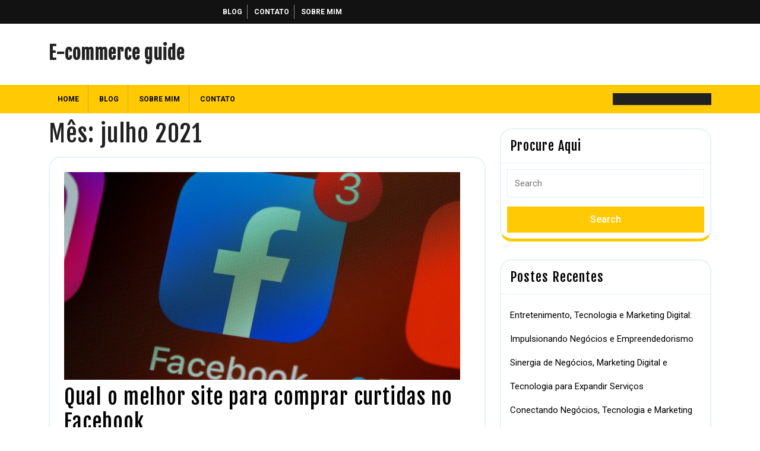

--- FILE ---
content_type: text/html; charset=UTF-8
request_url: https://e-commerceguide.com.br/2021/07/
body_size: 11832
content:
<!DOCTYPE html>
<html lang="pt-BR">
<head>
  <meta charset="UTF-8">
  <meta name="viewport" content="width=device-width">
  <meta name='robots' content='noindex, follow' />
	<style>img:is([sizes="auto" i], [sizes^="auto," i]) { contain-intrinsic-size: 3000px 1500px }</style>
	
	<!-- This site is optimized with the Yoast SEO plugin v26.3 - https://yoast.com/wordpress/plugins/seo/ -->
	<title>julho 2021 - E-commerce guide</title>
	<meta property="og:locale" content="pt_BR" />
	<meta property="og:type" content="website" />
	<meta property="og:title" content="julho 2021 - E-commerce guide" />
	<meta property="og:url" content="https://e-commerceguide.com.br/2021/07/" />
	<meta property="og:site_name" content="E-commerce guide" />
	<meta name="twitter:card" content="summary_large_image" />
	<script type="application/ld+json" class="yoast-schema-graph">{"@context":"https://schema.org","@graph":[{"@type":"CollectionPage","@id":"https://e-commerceguide.com.br/2021/07/","url":"https://e-commerceguide.com.br/2021/07/","name":"julho 2021 - E-commerce guide","isPartOf":{"@id":"https://e-commerceguide.com.br/#website"},"primaryImageOfPage":{"@id":"https://e-commerceguide.com.br/2021/07/#primaryimage"},"image":{"@id":"https://e-commerceguide.com.br/2021/07/#primaryimage"},"thumbnailUrl":"https://e-commerceguide.com.br/wp-content/uploads/2021/07/photo-1596526131158-52be64dcc208.jpg","breadcrumb":{"@id":"https://e-commerceguide.com.br/2021/07/#breadcrumb"},"inLanguage":"pt-BR"},{"@type":"ImageObject","inLanguage":"pt-BR","@id":"https://e-commerceguide.com.br/2021/07/#primaryimage","url":"https://e-commerceguide.com.br/wp-content/uploads/2021/07/photo-1596526131158-52be64dcc208.jpg","contentUrl":"https://e-commerceguide.com.br/wp-content/uploads/2021/07/photo-1596526131158-52be64dcc208.jpg","width":667,"height":500},{"@type":"BreadcrumbList","@id":"https://e-commerceguide.com.br/2021/07/#breadcrumb","itemListElement":[{"@type":"ListItem","position":1,"name":"Home","item":"https://e-commerceguide.com.br/"},{"@type":"ListItem","position":2,"name":"Archives for julho 2021"}]},{"@type":"WebSite","@id":"https://e-commerceguide.com.br/#website","url":"https://e-commerceguide.com.br/","name":"E-commerce guide","description":"O que você precisa nos temos!","potentialAction":[{"@type":"SearchAction","target":{"@type":"EntryPoint","urlTemplate":"https://e-commerceguide.com.br/?s={search_term_string}"},"query-input":{"@type":"PropertyValueSpecification","valueRequired":true,"valueName":"search_term_string"}}],"inLanguage":"pt-BR"}]}</script>
	<!-- / Yoast SEO plugin. -->


<link rel='dns-prefetch' href='//fonts.googleapis.com' />
<link rel="alternate" type="application/rss+xml" title="Feed para E-commerce guide &raquo;" href="https://e-commerceguide.com.br/feed/" />
<link rel="alternate" type="application/rss+xml" title="Feed de comentários para E-commerce guide &raquo;" href="https://e-commerceguide.com.br/comments/feed/" />
<script type="text/javascript">
/* <![CDATA[ */
window._wpemojiSettings = {"baseUrl":"https:\/\/s.w.org\/images\/core\/emoji\/16.0.1\/72x72\/","ext":".png","svgUrl":"https:\/\/s.w.org\/images\/core\/emoji\/16.0.1\/svg\/","svgExt":".svg","source":{"concatemoji":"https:\/\/e-commerceguide.com.br\/wp-includes\/js\/wp-emoji-release.min.js?ver=6.8.3"}};
/*! This file is auto-generated */
!function(s,n){var o,i,e;function c(e){try{var t={supportTests:e,timestamp:(new Date).valueOf()};sessionStorage.setItem(o,JSON.stringify(t))}catch(e){}}function p(e,t,n){e.clearRect(0,0,e.canvas.width,e.canvas.height),e.fillText(t,0,0);var t=new Uint32Array(e.getImageData(0,0,e.canvas.width,e.canvas.height).data),a=(e.clearRect(0,0,e.canvas.width,e.canvas.height),e.fillText(n,0,0),new Uint32Array(e.getImageData(0,0,e.canvas.width,e.canvas.height).data));return t.every(function(e,t){return e===a[t]})}function u(e,t){e.clearRect(0,0,e.canvas.width,e.canvas.height),e.fillText(t,0,0);for(var n=e.getImageData(16,16,1,1),a=0;a<n.data.length;a++)if(0!==n.data[a])return!1;return!0}function f(e,t,n,a){switch(t){case"flag":return n(e,"\ud83c\udff3\ufe0f\u200d\u26a7\ufe0f","\ud83c\udff3\ufe0f\u200b\u26a7\ufe0f")?!1:!n(e,"\ud83c\udde8\ud83c\uddf6","\ud83c\udde8\u200b\ud83c\uddf6")&&!n(e,"\ud83c\udff4\udb40\udc67\udb40\udc62\udb40\udc65\udb40\udc6e\udb40\udc67\udb40\udc7f","\ud83c\udff4\u200b\udb40\udc67\u200b\udb40\udc62\u200b\udb40\udc65\u200b\udb40\udc6e\u200b\udb40\udc67\u200b\udb40\udc7f");case"emoji":return!a(e,"\ud83e\udedf")}return!1}function g(e,t,n,a){var r="undefined"!=typeof WorkerGlobalScope&&self instanceof WorkerGlobalScope?new OffscreenCanvas(300,150):s.createElement("canvas"),o=r.getContext("2d",{willReadFrequently:!0}),i=(o.textBaseline="top",o.font="600 32px Arial",{});return e.forEach(function(e){i[e]=t(o,e,n,a)}),i}function t(e){var t=s.createElement("script");t.src=e,t.defer=!0,s.head.appendChild(t)}"undefined"!=typeof Promise&&(o="wpEmojiSettingsSupports",i=["flag","emoji"],n.supports={everything:!0,everythingExceptFlag:!0},e=new Promise(function(e){s.addEventListener("DOMContentLoaded",e,{once:!0})}),new Promise(function(t){var n=function(){try{var e=JSON.parse(sessionStorage.getItem(o));if("object"==typeof e&&"number"==typeof e.timestamp&&(new Date).valueOf()<e.timestamp+604800&&"object"==typeof e.supportTests)return e.supportTests}catch(e){}return null}();if(!n){if("undefined"!=typeof Worker&&"undefined"!=typeof OffscreenCanvas&&"undefined"!=typeof URL&&URL.createObjectURL&&"undefined"!=typeof Blob)try{var e="postMessage("+g.toString()+"("+[JSON.stringify(i),f.toString(),p.toString(),u.toString()].join(",")+"));",a=new Blob([e],{type:"text/javascript"}),r=new Worker(URL.createObjectURL(a),{name:"wpTestEmojiSupports"});return void(r.onmessage=function(e){c(n=e.data),r.terminate(),t(n)})}catch(e){}c(n=g(i,f,p,u))}t(n)}).then(function(e){for(var t in e)n.supports[t]=e[t],n.supports.everything=n.supports.everything&&n.supports[t],"flag"!==t&&(n.supports.everythingExceptFlag=n.supports.everythingExceptFlag&&n.supports[t]);n.supports.everythingExceptFlag=n.supports.everythingExceptFlag&&!n.supports.flag,n.DOMReady=!1,n.readyCallback=function(){n.DOMReady=!0}}).then(function(){return e}).then(function(){var e;n.supports.everything||(n.readyCallback(),(e=n.source||{}).concatemoji?t(e.concatemoji):e.wpemoji&&e.twemoji&&(t(e.twemoji),t(e.wpemoji)))}))}((window,document),window._wpemojiSettings);
/* ]]> */
</script>
<style id='wp-emoji-styles-inline-css' type='text/css'>

	img.wp-smiley, img.emoji {
		display: inline !important;
		border: none !important;
		box-shadow: none !important;
		height: 1em !important;
		width: 1em !important;
		margin: 0 0.07em !important;
		vertical-align: -0.1em !important;
		background: none !important;
		padding: 0 !important;
	}
</style>
<link rel='stylesheet' id='wp-block-library-css' href='https://e-commerceguide.com.br/wp-includes/css/dist/block-library/style.min.css?ver=6.8.3' type='text/css' media='all' />
<style id='wp-block-library-theme-inline-css' type='text/css'>
.wp-block-audio :where(figcaption){color:#555;font-size:13px;text-align:center}.is-dark-theme .wp-block-audio :where(figcaption){color:#ffffffa6}.wp-block-audio{margin:0 0 1em}.wp-block-code{border:1px solid #ccc;border-radius:4px;font-family:Menlo,Consolas,monaco,monospace;padding:.8em 1em}.wp-block-embed :where(figcaption){color:#555;font-size:13px;text-align:center}.is-dark-theme .wp-block-embed :where(figcaption){color:#ffffffa6}.wp-block-embed{margin:0 0 1em}.blocks-gallery-caption{color:#555;font-size:13px;text-align:center}.is-dark-theme .blocks-gallery-caption{color:#ffffffa6}:root :where(.wp-block-image figcaption){color:#555;font-size:13px;text-align:center}.is-dark-theme :root :where(.wp-block-image figcaption){color:#ffffffa6}.wp-block-image{margin:0 0 1em}.wp-block-pullquote{border-bottom:4px solid;border-top:4px solid;color:currentColor;margin-bottom:1.75em}.wp-block-pullquote cite,.wp-block-pullquote footer,.wp-block-pullquote__citation{color:currentColor;font-size:.8125em;font-style:normal;text-transform:uppercase}.wp-block-quote{border-left:.25em solid;margin:0 0 1.75em;padding-left:1em}.wp-block-quote cite,.wp-block-quote footer{color:currentColor;font-size:.8125em;font-style:normal;position:relative}.wp-block-quote:where(.has-text-align-right){border-left:none;border-right:.25em solid;padding-left:0;padding-right:1em}.wp-block-quote:where(.has-text-align-center){border:none;padding-left:0}.wp-block-quote.is-large,.wp-block-quote.is-style-large,.wp-block-quote:where(.is-style-plain){border:none}.wp-block-search .wp-block-search__label{font-weight:700}.wp-block-search__button{border:1px solid #ccc;padding:.375em .625em}:where(.wp-block-group.has-background){padding:1.25em 2.375em}.wp-block-separator.has-css-opacity{opacity:.4}.wp-block-separator{border:none;border-bottom:2px solid;margin-left:auto;margin-right:auto}.wp-block-separator.has-alpha-channel-opacity{opacity:1}.wp-block-separator:not(.is-style-wide):not(.is-style-dots){width:100px}.wp-block-separator.has-background:not(.is-style-dots){border-bottom:none;height:1px}.wp-block-separator.has-background:not(.is-style-wide):not(.is-style-dots){height:2px}.wp-block-table{margin:0 0 1em}.wp-block-table td,.wp-block-table th{word-break:normal}.wp-block-table :where(figcaption){color:#555;font-size:13px;text-align:center}.is-dark-theme .wp-block-table :where(figcaption){color:#ffffffa6}.wp-block-video :where(figcaption){color:#555;font-size:13px;text-align:center}.is-dark-theme .wp-block-video :where(figcaption){color:#ffffffa6}.wp-block-video{margin:0 0 1em}:root :where(.wp-block-template-part.has-background){margin-bottom:0;margin-top:0;padding:1.25em 2.375em}
</style>
<style id='classic-theme-styles-inline-css' type='text/css'>
/*! This file is auto-generated */
.wp-block-button__link{color:#fff;background-color:#32373c;border-radius:9999px;box-shadow:none;text-decoration:none;padding:calc(.667em + 2px) calc(1.333em + 2px);font-size:1.125em}.wp-block-file__button{background:#32373c;color:#fff;text-decoration:none}
</style>
<style id='global-styles-inline-css' type='text/css'>
:root{--wp--preset--aspect-ratio--square: 1;--wp--preset--aspect-ratio--4-3: 4/3;--wp--preset--aspect-ratio--3-4: 3/4;--wp--preset--aspect-ratio--3-2: 3/2;--wp--preset--aspect-ratio--2-3: 2/3;--wp--preset--aspect-ratio--16-9: 16/9;--wp--preset--aspect-ratio--9-16: 9/16;--wp--preset--color--black: #000000;--wp--preset--color--cyan-bluish-gray: #abb8c3;--wp--preset--color--white: #ffffff;--wp--preset--color--pale-pink: #f78da7;--wp--preset--color--vivid-red: #cf2e2e;--wp--preset--color--luminous-vivid-orange: #ff6900;--wp--preset--color--luminous-vivid-amber: #fcb900;--wp--preset--color--light-green-cyan: #7bdcb5;--wp--preset--color--vivid-green-cyan: #00d084;--wp--preset--color--pale-cyan-blue: #8ed1fc;--wp--preset--color--vivid-cyan-blue: #0693e3;--wp--preset--color--vivid-purple: #9b51e0;--wp--preset--gradient--vivid-cyan-blue-to-vivid-purple: linear-gradient(135deg,rgba(6,147,227,1) 0%,rgb(155,81,224) 100%);--wp--preset--gradient--light-green-cyan-to-vivid-green-cyan: linear-gradient(135deg,rgb(122,220,180) 0%,rgb(0,208,130) 100%);--wp--preset--gradient--luminous-vivid-amber-to-luminous-vivid-orange: linear-gradient(135deg,rgba(252,185,0,1) 0%,rgba(255,105,0,1) 100%);--wp--preset--gradient--luminous-vivid-orange-to-vivid-red: linear-gradient(135deg,rgba(255,105,0,1) 0%,rgb(207,46,46) 100%);--wp--preset--gradient--very-light-gray-to-cyan-bluish-gray: linear-gradient(135deg,rgb(238,238,238) 0%,rgb(169,184,195) 100%);--wp--preset--gradient--cool-to-warm-spectrum: linear-gradient(135deg,rgb(74,234,220) 0%,rgb(151,120,209) 20%,rgb(207,42,186) 40%,rgb(238,44,130) 60%,rgb(251,105,98) 80%,rgb(254,248,76) 100%);--wp--preset--gradient--blush-light-purple: linear-gradient(135deg,rgb(255,206,236) 0%,rgb(152,150,240) 100%);--wp--preset--gradient--blush-bordeaux: linear-gradient(135deg,rgb(254,205,165) 0%,rgb(254,45,45) 50%,rgb(107,0,62) 100%);--wp--preset--gradient--luminous-dusk: linear-gradient(135deg,rgb(255,203,112) 0%,rgb(199,81,192) 50%,rgb(65,88,208) 100%);--wp--preset--gradient--pale-ocean: linear-gradient(135deg,rgb(255,245,203) 0%,rgb(182,227,212) 50%,rgb(51,167,181) 100%);--wp--preset--gradient--electric-grass: linear-gradient(135deg,rgb(202,248,128) 0%,rgb(113,206,126) 100%);--wp--preset--gradient--midnight: linear-gradient(135deg,rgb(2,3,129) 0%,rgb(40,116,252) 100%);--wp--preset--font-size--small: 13px;--wp--preset--font-size--medium: 20px;--wp--preset--font-size--large: 36px;--wp--preset--font-size--x-large: 42px;--wp--preset--spacing--20: 0.44rem;--wp--preset--spacing--30: 0.67rem;--wp--preset--spacing--40: 1rem;--wp--preset--spacing--50: 1.5rem;--wp--preset--spacing--60: 2.25rem;--wp--preset--spacing--70: 3.38rem;--wp--preset--spacing--80: 5.06rem;--wp--preset--shadow--natural: 6px 6px 9px rgba(0, 0, 0, 0.2);--wp--preset--shadow--deep: 12px 12px 50px rgba(0, 0, 0, 0.4);--wp--preset--shadow--sharp: 6px 6px 0px rgba(0, 0, 0, 0.2);--wp--preset--shadow--outlined: 6px 6px 0px -3px rgba(255, 255, 255, 1), 6px 6px rgba(0, 0, 0, 1);--wp--preset--shadow--crisp: 6px 6px 0px rgba(0, 0, 0, 1);}:where(.is-layout-flex){gap: 0.5em;}:where(.is-layout-grid){gap: 0.5em;}body .is-layout-flex{display: flex;}.is-layout-flex{flex-wrap: wrap;align-items: center;}.is-layout-flex > :is(*, div){margin: 0;}body .is-layout-grid{display: grid;}.is-layout-grid > :is(*, div){margin: 0;}:where(.wp-block-columns.is-layout-flex){gap: 2em;}:where(.wp-block-columns.is-layout-grid){gap: 2em;}:where(.wp-block-post-template.is-layout-flex){gap: 1.25em;}:where(.wp-block-post-template.is-layout-grid){gap: 1.25em;}.has-black-color{color: var(--wp--preset--color--black) !important;}.has-cyan-bluish-gray-color{color: var(--wp--preset--color--cyan-bluish-gray) !important;}.has-white-color{color: var(--wp--preset--color--white) !important;}.has-pale-pink-color{color: var(--wp--preset--color--pale-pink) !important;}.has-vivid-red-color{color: var(--wp--preset--color--vivid-red) !important;}.has-luminous-vivid-orange-color{color: var(--wp--preset--color--luminous-vivid-orange) !important;}.has-luminous-vivid-amber-color{color: var(--wp--preset--color--luminous-vivid-amber) !important;}.has-light-green-cyan-color{color: var(--wp--preset--color--light-green-cyan) !important;}.has-vivid-green-cyan-color{color: var(--wp--preset--color--vivid-green-cyan) !important;}.has-pale-cyan-blue-color{color: var(--wp--preset--color--pale-cyan-blue) !important;}.has-vivid-cyan-blue-color{color: var(--wp--preset--color--vivid-cyan-blue) !important;}.has-vivid-purple-color{color: var(--wp--preset--color--vivid-purple) !important;}.has-black-background-color{background-color: var(--wp--preset--color--black) !important;}.has-cyan-bluish-gray-background-color{background-color: var(--wp--preset--color--cyan-bluish-gray) !important;}.has-white-background-color{background-color: var(--wp--preset--color--white) !important;}.has-pale-pink-background-color{background-color: var(--wp--preset--color--pale-pink) !important;}.has-vivid-red-background-color{background-color: var(--wp--preset--color--vivid-red) !important;}.has-luminous-vivid-orange-background-color{background-color: var(--wp--preset--color--luminous-vivid-orange) !important;}.has-luminous-vivid-amber-background-color{background-color: var(--wp--preset--color--luminous-vivid-amber) !important;}.has-light-green-cyan-background-color{background-color: var(--wp--preset--color--light-green-cyan) !important;}.has-vivid-green-cyan-background-color{background-color: var(--wp--preset--color--vivid-green-cyan) !important;}.has-pale-cyan-blue-background-color{background-color: var(--wp--preset--color--pale-cyan-blue) !important;}.has-vivid-cyan-blue-background-color{background-color: var(--wp--preset--color--vivid-cyan-blue) !important;}.has-vivid-purple-background-color{background-color: var(--wp--preset--color--vivid-purple) !important;}.has-black-border-color{border-color: var(--wp--preset--color--black) !important;}.has-cyan-bluish-gray-border-color{border-color: var(--wp--preset--color--cyan-bluish-gray) !important;}.has-white-border-color{border-color: var(--wp--preset--color--white) !important;}.has-pale-pink-border-color{border-color: var(--wp--preset--color--pale-pink) !important;}.has-vivid-red-border-color{border-color: var(--wp--preset--color--vivid-red) !important;}.has-luminous-vivid-orange-border-color{border-color: var(--wp--preset--color--luminous-vivid-orange) !important;}.has-luminous-vivid-amber-border-color{border-color: var(--wp--preset--color--luminous-vivid-amber) !important;}.has-light-green-cyan-border-color{border-color: var(--wp--preset--color--light-green-cyan) !important;}.has-vivid-green-cyan-border-color{border-color: var(--wp--preset--color--vivid-green-cyan) !important;}.has-pale-cyan-blue-border-color{border-color: var(--wp--preset--color--pale-cyan-blue) !important;}.has-vivid-cyan-blue-border-color{border-color: var(--wp--preset--color--vivid-cyan-blue) !important;}.has-vivid-purple-border-color{border-color: var(--wp--preset--color--vivid-purple) !important;}.has-vivid-cyan-blue-to-vivid-purple-gradient-background{background: var(--wp--preset--gradient--vivid-cyan-blue-to-vivid-purple) !important;}.has-light-green-cyan-to-vivid-green-cyan-gradient-background{background: var(--wp--preset--gradient--light-green-cyan-to-vivid-green-cyan) !important;}.has-luminous-vivid-amber-to-luminous-vivid-orange-gradient-background{background: var(--wp--preset--gradient--luminous-vivid-amber-to-luminous-vivid-orange) !important;}.has-luminous-vivid-orange-to-vivid-red-gradient-background{background: var(--wp--preset--gradient--luminous-vivid-orange-to-vivid-red) !important;}.has-very-light-gray-to-cyan-bluish-gray-gradient-background{background: var(--wp--preset--gradient--very-light-gray-to-cyan-bluish-gray) !important;}.has-cool-to-warm-spectrum-gradient-background{background: var(--wp--preset--gradient--cool-to-warm-spectrum) !important;}.has-blush-light-purple-gradient-background{background: var(--wp--preset--gradient--blush-light-purple) !important;}.has-blush-bordeaux-gradient-background{background: var(--wp--preset--gradient--blush-bordeaux) !important;}.has-luminous-dusk-gradient-background{background: var(--wp--preset--gradient--luminous-dusk) !important;}.has-pale-ocean-gradient-background{background: var(--wp--preset--gradient--pale-ocean) !important;}.has-electric-grass-gradient-background{background: var(--wp--preset--gradient--electric-grass) !important;}.has-midnight-gradient-background{background: var(--wp--preset--gradient--midnight) !important;}.has-small-font-size{font-size: var(--wp--preset--font-size--small) !important;}.has-medium-font-size{font-size: var(--wp--preset--font-size--medium) !important;}.has-large-font-size{font-size: var(--wp--preset--font-size--large) !important;}.has-x-large-font-size{font-size: var(--wp--preset--font-size--x-large) !important;}
:where(.wp-block-post-template.is-layout-flex){gap: 1.25em;}:where(.wp-block-post-template.is-layout-grid){gap: 1.25em;}
:where(.wp-block-columns.is-layout-flex){gap: 2em;}:where(.wp-block-columns.is-layout-grid){gap: 2em;}
:root :where(.wp-block-pullquote){font-size: 1.5em;line-height: 1.6;}
</style>
<link rel='stylesheet' id='contact-form-7-css' href='https://e-commerceguide.com.br/wp-content/plugins/contact-form-7/includes/css/styles.css?ver=6.1.3' type='text/css' media='all' />
<link rel='stylesheet' id='ecommerce-solution-font-css' href='//fonts.googleapis.com/css?family=Fjalla+One%7CPT+Sans%3Aital%2Cwght%400%2C400%3B0%2C700%3B1%2C400%3B1%2C700%7CRoboto%3Aital%2Cwght%400%2C100%3B0%2C300%3B0%2C400%3B0%2C500%3B0%2C700%3B0%2C900%3B1%2C100%3B1%2C300%3B1%2C400%3B1%2C500%3B1%2C700%3B1%2C900%7CBad+Script%7CRoboto+Condensed%3Aital%2Cwght%400%2C300%3B0%2C400%3B0%2C700%3B1%2C300%3B1%2C400%3B1%2C700%7CAlex+Brush%7COverpass%3Aital%2Cwght%400%2C100%3B0%2C200%3B0%2C300%3B0%2C400%3B0%2C500%3B0%2C600%3B0%2C700%3B0%2C800%3B0%2C900%3B1%2C100%3B1%2C200%3B1%2C300%3B1%2C400%3B1%2C500%3B1%2C600%3B1%2C700%3B1%2C800%3B1%2C900%7CMontserrat%3Aital%2Cwght%400%2C100%3B0%2C200%3B0%2C300%3B0%2C400%3B0%2C500%3B0%2C600%3B0%2C700%3B0%2C800%3B0%2C900%3B1%2C100%3B1%2C200%3B1%2C300%3B1%2C400%3B1%2C500%3B1%2C600%3B1%2C700%3B1%2C800%3B1%2C900%7CPlayball%7CAlegreya%3Aital%2Cwght%400%2C400%3B0%2C500%3B0%2C600%3B0%2C700%3B0%2C800%3B0%2C900%3B1%2C400%3B1%2C500%3B1%2C600%3B1%2C700%3B1%2C800%3B1%2C900%7CJulius+Sans+One%7CArsenal%3Aital%2Cwght%400%2C400%3B0%2C700%3B1%2C400%3B1%2C700%7CSlabo+13px%7CLato%3Aital%2Cwght%400%2C100%3B0%2C300%3B0%2C400%3B0%2C700%3B0%2C900%3B1%2C100%3B1%2C300%3B1%2C400%3B1%2C700%3B1%2C900%7COverpass+Mono%3Awght%40300%3B400%3B500%3B600%3B700%7CSource+Sans+Pro%3Aital%2Cwght%400%2C200%3B0%2C300%3B0%2C400%3B0%2C600%3B0%2C700%3B0%2C900%3B1%2C200%3B1%2C300%3B1%2C400%3B1%2C600%3B1%2C700%3B1%2C900%7CRaleway%3Aital%2Cwght%400%2C100%3B0%2C200%3B0%2C300%3B0%2C400%3B0%2C500%3B0%2C600%3B0%2C700%3B0%2C800%3B0%2C900%3B1%2C100%3B1%2C200%3B1%2C300%3B1%2C400%3B1%2C500%3B1%2C600%3B1%2C700%3B1%2C800%3B1%2C900%7CMerriweather%3Aital%2Cwght%400%2C300%3B0%2C400%3B0%2C700%3B0%2C900%3B1%2C300%3B1%2C400%3B1%2C700%3B1%2C900%7CRubik%3Aital%2Cwght%400%2C300%3B0%2C400%3B0%2C500%3B0%2C600%3B0%2C700%3B0%2C800%3B0%2C900%3B1%2C300%3B1%2C400%3B1%2C500%3B1%2C600%3B1%2C700%3B1%2C800%3B1%2C900%7CLora%3Aital%2Cwght%400%2C400%3B0%2C500%3B0%2C600%3B0%2C700%3B1%2C400%3B1%2C500%3B1%2C600%3B1%2C700%7CCabin%3Aital%2Cwght%400%2C400%3B0%2C500%3B0%2C600%3B0%2C700%3B1%2C400%3B1%2C500%3B1%2C600%3B1%2C700%7CArimo%3Aital%2Cwght%400%2C400%3B0%2C500%3B0%2C600%3B0%2C700%3B1%2C400%3B1%2C500%3B1%2C600%3B1%2C700%7CPlayfair+Display%3Aital%2Cwght%400%2C400%3B0%2C500%3B0%2C600%3B0%2C700%3B0%2C800%3B0%2C900%3B1%2C400%3B1%2C500%3B1%2C600%3B1%2C700%3B1%2C800%3B1%2C900%7CQuicksand%3Awght%40300%3B400%3B500%3B600%3B700%7CPadauk%3Awght%40400%3B700%7CMulish%3Aital%2Cwght%400%2C200%3B0%2C300%3B0%2C400%3B0%2C500%3B0%2C600%3B0%2C700%3B0%2C800%3B0%2C900%3B0%2C1000%3B1%2C200%3B1%2C300%3B1%2C400%3B1%2C500%3B1%2C600%3B1%2C700%3B1%2C800%3B1%2C900%3B1%2C1000%7CInconsolata%3Awght%40200%3B300%3B400%3B500%3B600%3B700%3B800%3B900%26family%3DMulish%3Aital%2Cwght%400%2C200%3B0%2C300%3B0%2C400%3B0%2C500%3B0%2C600%3B0%2C700%3B0%2C800%3B0%2C900%3B0%2C1000%3B1%2C200%3B1%2C300%3B1%2C400%3B1%2C500%3B1%2C600%3B1%2C700%3B1%2C800%3B1%2C900%3B1%2C1000%7CBitter%3Aital%2Cwght%400%2C100%3B0%2C200%3B0%2C300%3B0%2C400%3B0%2C500%3B0%2C600%3B0%2C700%3B0%2C800%3B0%2C900%3B1%2C100%3B1%2C200%3B1%2C300%3B1%2C400%3B1%2C500%3B1%2C600%3B1%2C700%3B1%2C800%3B1%2C900%7CPacifico%7CIndie+Flower%7CVT323%7CDosis%3Awght%40200%3B300%3B400%3B500%3B600%3B700%3B800%7CFrank+Ruhl+Libre%3Awght%40300%3B400%3B500%3B700%3B900%7CFjalla+One%7COxygen%3Awght%40300%3B400%3B700%7CArvo%3Aital%2Cwght%400%2C400%3B0%2C700%3B1%2C400%3B1%2C700%7CNoto+Serif%3Aital%2Cwght%400%2C400%3B0%2C700%3B1%2C400%3B1%2C700%7CLobster%7CCrimson+Text%3Aital%2Cwght%400%2C400%3B0%2C600%3B0%2C700%3B1%2C400%3B1%2C600%3B1%2C700%7CYanone+Kaffeesatz%3Awght%40200%3B300%3B400%3B500%3B600%3B700%7CAnton%7CLibre+Baskerville%3Aital%2Cwght%400%2C400%3B0%2C700%3B1%2C400%7CBree+Serif%7CGloria+Hallelujah%7CAbril+Fatface%7CVarela+Round%7CVampiro+One%7CShadows+Into+Light%7CCuprum%3Aital%2Cwght%400%2C400%3B0%2C500%3B0%2C600%3B0%2C700%3B1%2C400%3B1%2C500%3B1%2C600%3B1%2C700%7CRokkitt%3Awght%40100%3B200%3B300%3B400%3B500%3B600%3B700%3B800%3B900%7CVollkorn%3Aital%2Cwght%400%2C400%3B0%2C500%3B0%2C600%3B0%2C700%3B0%2C800%3B0%2C900%3B1%2C400%3B1%2C500%3B1%2C600%3B1%2C700%3B1%2C800%3B1%2C900%7CFrancois+One%7COrbitron%3Awght%40400%3B500%3B600%3B700%3B800%3B900%7CPatua+One%7CAcme%7CSatisfy%7CJosefin+Slab%3Aital%2Cwght%400%2C100%3B0%2C200%3B0%2C300%3B0%2C400%3B0%2C500%3B0%2C600%3B0%2C700%3B1%2C100%3B1%2C200%3B1%2C300%3B1%2C400%3B1%2C500%3B1%2C600%3B1%2C700%7CQuattrocento+Sans%3Aital%2Cwght%400%2C400%3B0%2C700%3B1%2C400%3B1%2C700%7CArchitects+Daughter%7CRusso+One%7CMonda%3Awght%40400%3B700%7CRighteous%7CLobster+Two%3Aital%2Cwght%400%2C400%3B0%2C700%3B1%2C400%3B1%2C700%7CHammersmith+One%7CCourgette%7CPermanent+Marke%7CCherry+Swash%3Awght%40400%3B700%7CCormorant+Garamond%3Aital%2Cwght%400%2C300%3B0%2C400%3B0%2C500%3B0%2C600%3B0%2C700%3B1%2C300%3B1%2C400%3B1%2C500%3B1%2C600%3B1%2C700%7CPoiret+One%7CBenchNine%3Awght%40300%3B400%3B700%7CEconomica%3Aital%2Cwght%400%2C400%3B0%2C700%3B1%2C400%3B1%2C700%7CHandlee%7CCardo%3Aital%2Cwght%400%2C400%3B0%2C700%3B1%2C400%7CAlfa+Slab+One%7CAveria+Serif+Libre%3Aital%2Cwght%400%2C300%3B0%2C400%3B0%2C700%3B1%2C300%3B1%2C400%3B1%2C700%7CCookie%7CChewy%7CGreat+Vibes%7CComing+Soon%7CPhilosopher%3Aital%2Cwght%400%2C400%3B0%2C700%3B1%2C400%3B1%2C700%7CDays+One%7CKanit%3Aital%2Cwght%400%2C100%3B0%2C200%3B0%2C300%3B0%2C400%3B0%2C500%3B0%2C600%3B0%2C700%3B0%2C800%3B0%2C900%3B1%2C100%3B1%2C200%3B1%2C300%3B1%2C400%3B1%2C500%3B1%2C600%3B1%2C700%3B1%2C800%3B1%2C900%7CShrikhand%7CTangerine%3Awght%40400%3B700%7CIM+Fell+English+SC%7CBoogaloo%7CBangers%7CFredoka+One%7CBad+Script%7CVolkhov%3Aital%2Cwght%400%2C400%3B0%2C700%3B1%2C400%3B1%2C700%7CShadows+Into+Light+Two%7CMarck+Script%7CSacramento%7CUnica+One%7CDancing+Script%3Awght%40400%3B500%3B600%3B700%7COpen+Sans%3Aital%2Cwght%400%2C300%3B0%2C400%3B0%2C500%3B0%2C600%3B0%2C700%3B0%2C800%3B1%2C300%3B1%2C400%3B1%2C500%3B1%2C600%3B1%2C700%3B1%2C800%7CJosefin+Sans%3Aital%2Cwght%400%2C100%3B0%2C200%3B0%2C300%3B0%2C400%3B0%2C500%3B0%2C600%3B0%2C700%3B1%2C100%3B1%2C200%3B1%2C300%3B1%2C400%3B1%2C500%3B1%2C600%3B1%2C700%7CUbuntu%3Aital%2Cwght%400%2C300%3B0%2C400%3B0%2C500%3B0%2C700%3B1%2C300%3B1%2C400%3B1%2C500%3B1%2C700%7CExo%3Aital%2Cwght%400%2C100%3B0%2C200%3B0%2C300%3B0%2C400%3B0%2C500%3B0%2C600%3B0%2C700%3B0%2C800%3B0%2C900%3B1%2C100%3B1%2C200%3B1%2C300%3B1%2C400%3B1%2C500%3B1%2C600%3B1%2C700%3B1%2C800%3B1%2C900&#038;ver=6.8.3' type='text/css' media='all' />
<link rel='stylesheet' id='ecommerce-solution-block-style-css' href='https://e-commerceguide.com.br/wp-content/themes/ecommerce-solution/css/blocks.css?ver=6.8.3' type='text/css' media='all' />
<link rel='stylesheet' id='bootstrap-css-css' href='https://e-commerceguide.com.br/wp-content/themes/ecommerce-solution/css/bootstrap.css?ver=6.8.3' type='text/css' media='all' />
<link rel='stylesheet' id='ecommerce-solution-basic-style-css' href='https://e-commerceguide.com.br/wp-content/themes/ecommerce-solution/style.css?ver=6.8.3' type='text/css' media='all' />
<style id='ecommerce-solution-basic-style-inline-css' type='text/css'>

		body{
		    color:!important;
		    font-family: ;
		    font-size: px;
			font-weight: !important;
		}
		p,span{
		    color:!important;
		    font-family: ;
		    font-size: px !important;
			font-weight: !important;
		}
		a{
		    color:!important;
		    font-family: ;
		}
		li{
		    color:!important;
		    font-family: ;
		}
		h1{
		    color:!important;
		    font-family: !important;
		    font-size: !important;
			font-weight: !important;
		}
		h2{
		    color:!important;
		    font-family: !important;
		    font-size: !important;
			font-weight: !important;
		}
		h3{
		    color:!important;
		    font-family: !important;
		    font-size: !important;
			font-weight: !important;
		}
		h4{
		    color:!important;
		    font-family: !important;
		    font-size: !important;
			font-weight: !important;
		}
		h5{
		    color:!important;
		    font-family: !important;
		    font-size: !important;
			font-weight: !important;
		}
		h6{
		    color:!important;
		    font-family: !important;
		    font-size: !important;
			font-weight: !important;
		}
	
body{max-width: 100%;}#slider .carousel-caption, #slider .inner_carousel, #slider .inner_carousel h1, #slider .inner_carousel p, #slider .more-btn {text-align:left; left:15%; right:40%;}#slider img{opacity:0.9}.copyright-wrapper{text-align: ;}
	@media screen and (max-width:575px) {
		.copyright-wrapper{text-align: center;} }.copyright-wrapper{padding-top: px !important; padding-bottom: px !important;}.footer-wp{background-color: ;}.footer-wp{background-attachment: scroll;}.footer-wp{background-position: center center!important;}.footer-wp{}.footer-wp h3{font-size: px;}.footer-wp h3{letter-spacing: 2px;}.footer-wp h3{text-transform: Capitalize;}.footer-wp h3, .footer-wp .wp-block-heading{font-weight: 500;}.footer-wp{padding: px !important;}.copyright-wrapper p, .copyright-wrapper a{font-size: 15px;}.footer-wp h3, .footer-wp .wp-block-search .wp-block-search__label{text-align: left;}.footer-wp .widget,.footer-wp caption{text-align: left;}.copyright-wrapper a{font-size: 15px;}footer .socialicons{text-align:center !important;}footer .socialicons i{color:  !important;}#scrollbutton i{border-radius: px;}#scrollbutton i{font-size: 22px;}#scrollbutton i{color: ;}#scrollbutton i:hover{color: ;}#scrollbutton i{background-color: ;border-color: ;}#scrollbutton i:hover{background-color: ;border-color: ;}#scrollbutton i{padding-top: 12px; padding-bottom: 12px;}#scrollbutton i{padding-left: 17px; padding-right: 17px;}.blog-section .new-text p:nth-of-type(1)::first-letter {display: none;}.postbtn a{font-size: px !important;}.postbtn a{text-transform: capitalize;}
	@keyframes pulse {
		0% { transform: scale(1); }
		50% { transform: scale(1.1); }
		100% { transform: scale(1); }
	}

	@keyframes rubberBand {
		0% { transform: scale(1); }
		30% { transform: scaleX(1.25) scaleY(0.75); }
		40% { transform: scaleX(0.75) scaleY(1.25); }
		50% { transform: scale(1); }
	}.more-btn a, .postbtn a, #comments input[type="submit"].submit{padding-top: px !important; padding-bottom: px !important;}.postbtn a, #comments input[type="submit"].submit{padding-left: px !important; padding-right: px !important;}.more-btn a, .postbtn a, #comments input[type="submit"].submit{border-radius: px;}.postbtn a {letter-spacing: 0px !important;}.inner-service .mainbox .postbtn a{ border-radius: 2em;}.frame{background-color: ;}.dot-1,.dot-2,.dot-3{background-color: ;}.dot-1, .dot-2, .dot-3{}{background-color: transparent;}.woocommerce #respond input#submit, .woocommerce a.button, .woocommerce button.button, .woocommerce input.button, .woocommerce #respond input#submit.alt, .woocommerce a.button.alt, .woocommerce button.button.alt, .woocommerce input.button.alt{padding-top: 15px; padding-bottom: 15px;}.woocommerce #respond input#submit, .woocommerce a.button, .woocommerce button.button, .woocommerce input.button, .woocommerce #respond input#submit.alt, .woocommerce a.button.alt, .woocommerce button.button.alt, .woocommerce input.button.alt{padding-left: 15px; padding-right: 15px;}.woocommerce ul.products li.product .button, a.checkout-button.button.alt.wc-forward,.woocommerce #respond input#submit, .woocommerce a.button, .woocommerce button.button, .woocommerce input.button, .woocommerce #respond input#submit.alt, .woocommerce a.button.alt, .woocommerce button.button.alt, .woocommerce input.button.alt{border-radius: 30px;}.woocommerce ul.products li.product, .woocommerce-page ul.products li.product{padding-top: 10px !important; padding-bottom: 10px !important;}.woocommerce ul.products li.product, .woocommerce-page ul.products li.product{padding-left: 10px !important; padding-right: 10px !important;}.woocommerce ul.products li.product, .woocommerce-page ul.products li.product{border-radius: 3px;}.woocommerce ul.products li.product, .woocommerce-page ul.products li.product{box-shadow: 5px 5px 5px #eee;}.woocommerce span.onsale{padding-top: 0px; padding-bottom: 0px; padding-left: 0px; padding-right: 0px; display:inline-block;}.woocommerce span.onsale {border-radius: 0px;}.woocommerce ul.products li.product .onsale{ left:auto; right:0;}.woocommerce span.onsale{font-size: 14px;}@media screen and (max-width:575px) {.metabox .entry-date{display:inline-block;} }@media screen and (max-width:575px) {.metabox .entry-author{display:inline-block;} }@media screen and (max-width:575px) {.metabox .entry-comments{display:inline-block;} }@media screen and (max-width:575px) {.metabox .entry-time{display:inline-block;} }#slider{display:none;} @media screen and (max-width:575px) {#slider{display:block;} }@media screen and (max-width:575px) {.more-btn{display:block;} }@media screen and (max-width:575px) {#sidebar{display:block;} }@media screen and (max-width:575px) {#scrollbutton i{display:block;} }@media screen and (max-width:575px){.frame{display:none;} }@media screen and (max-width:575px){.fixed-header{position:static;} }@media screen and (max-width:575px) {.search-cat-box{display:block;} }@media screen and (max-width:575px) {.login-box{display:block;} }@media screen and (max-width:575px) {#navbar-header .cart_no{display:block;} }i.fas.fa-phone{font-size: 16px;}.primary-navigation a{font-size: px;}.primary-navigation a, .topbar .primary-navigation a{padding-top: px;padding-bottom: px;}.primary-navigation a, .topbar .primary-navigation a{padding-left: px;padding-right: px;}.primary-navigation a{}.primary-navigation a, .primary-navigation ul li a{font-weight: 600;}.primary-navigation ul li a{}#slider img{height: px;}#slider .carousel-caption, #slider .inner_carousel, #slider .inner_carousel h1, #slider .inner_carousel p, #slider .readbutton{top: %; bottom: %;left: %;right: %;}#slider{background-color: 1;}#slider .inner_carousel h1{color: !important;}#slider .inner_carousel p{color: !important;}#slider .more-btn a{color: ;}#slider .more-btn a{background-color: ;}#comments textarea{width: %;}.layout2 .box-image img,.layout1 .box-image img,.layout3 .box-image img{border-radius: 0%;}.layout2 .box-image img,.layout1 .box-image img,.layout3 .box-image img{box-shadow: 0px 0px 0px #ddd;}.navigation nav.pagination{justify-content: left;}.inner-service .gridbox .box-image img{border-radius: 0%;}.inner-service .gridbox .box-image img{box-shadow: 0px 0px 0px #b5b5b5;}.feature-box img{border-radius: 0%;}.feature-box img{box-shadow: 0px 0px 0px #ddd;}.type-post .category ul li a{color: ;}.type-post .category ul li a:hover{color: ;}.fixed-header{padding: 0px !important;}.logo h1, .site-title a, .logo .site-title a{font-size: 30px;}p.site-description{font-size: 12px;}.logo{padding: px !important;}.logo a, .logo p a{color: !important;}.site-description{color:  !important;}.toggle-menu i{color:  !important;}.copyright-wrapper p, .copyright-wrapper p a{color: ;}.copyright-wrapper{background-color: ;}.primary-navigation a, .primary-navigation ul li a{color:  !important;}.primary-navigation ul.children a, .primary-navigation ul.children li a, .primary-navigation ul.sub-menu a, .primary-navigation ul.sub-menu li a{color:  !important;}.primary-navigation a:hover, .primary-navigation ul li a:hover{color:  !important;}.primary-navigation a:hover, .primary-navigation ul.children li a:hover, .primary-navigation ul.sub-menu li a:hover{color:  !important;}.primary-navigation ul.children li a, .primary-navigation ul.sub-menu li a{background-color: ;}.primary-navigation ul.children li a:hover, .primary-navigation ul.sub-menu li a:hover{background-color: ;}.logo{margin: px ;}
</style>
<link rel='stylesheet' id='font-awesome-css-css' href='https://e-commerceguide.com.br/wp-content/themes/ecommerce-solution/css/fontawesome-all.css?ver=6.8.3' type='text/css' media='all' />
<script type="text/javascript" src="https://e-commerceguide.com.br/wp-includes/js/jquery/jquery.min.js?ver=3.7.1" id="jquery-core-js"></script>
<script type="text/javascript" src="https://e-commerceguide.com.br/wp-includes/js/jquery/jquery-migrate.min.js?ver=3.4.1" id="jquery-migrate-js"></script>
<script type="text/javascript" src="https://e-commerceguide.com.br/wp-content/themes/ecommerce-solution/js/custom.js?ver=6.8.3" id="ecommerce-solution-custom-scripts-jquery-js"></script>
<link rel="https://api.w.org/" href="https://e-commerceguide.com.br/wp-json/" /><link rel="EditURI" type="application/rsd+xml" title="RSD" href="https://e-commerceguide.com.br/xmlrpc.php?rsd" />
<meta name="generator" content="WordPress 6.8.3" />
<link rel="icon" href="https://e-commerceguide.com.br/wp-content/uploads/2019/05/cropped-tools-32x32.png" sizes="32x32" />
<link rel="icon" href="https://e-commerceguide.com.br/wp-content/uploads/2019/05/cropped-tools-192x192.png" sizes="192x192" />
<link rel="apple-touch-icon" href="https://e-commerceguide.com.br/wp-content/uploads/2019/05/cropped-tools-180x180.png" />
<meta name="msapplication-TileImage" content="https://e-commerceguide.com.br/wp-content/uploads/2019/05/cropped-tools-270x270.png" />
</head>
<body class="archive date wp-embed-responsive wp-theme-ecommerce-solution">
      <header role="banner">
    <a class="screen-reader-text skip-link" href="#skip_content">Skip to content</a>
    <div id="header">
      <div class="topbar">
        <div  class="container">
          <div class="row">
            <div class="col-lg-3 col-md-4 col-9 align-self-center">
                          </div>
            <div class="col-lg-9 col-md-8 col-3 align-self-center">
                              <div class="toggle-menu responsive-menu text-end">
                  <button role="tab" class="mobile-toggle" onclick="ecommerce_solution_responsive_menu_open()"><i class="fas fa-bars p-2"></i><span class="screen-reader-text">Open Menu</span>
                  </button>
                </div>
                            <div id="woonavbar-header text-center" class="menu-brand resp-menu">
                <div id="search">
                  
<form method="get" class="search-form" action="https://e-commerceguide.com.br/">
	<label>
		<span class="screen-reader-text">Search for:</span>
		<input type="search" class="search-field" placeholder="Search" value="" name="s">
	</label>
	<input type="submit" class="search-submit" value="Search">
</form>                </div>
                <nav id="site-navigation" class="primary-navigation" role="navigation" aria-label="Top Menu">
                  <div class="main-menu-navigation clearfix"><ul>
<li class="page_item page-item-174 current_page_parent"><a href="https://e-commerceguide.com.br/blog/">Blog</a></li>
<li class="page_item page-item-177"><a href="https://e-commerceguide.com.br/contato/">Contato</a></li>
<li class="page_item page-item-176"><a href="https://e-commerceguide.com.br/sobre/">Sobre mim</a></li>
</ul></div>
                                    <a href="javascript:void(0)" class="closebtn responsive-menu" onclick="ecommerce_solution_responsive_menu_close()"><i class="fas fa-times me-2"></i><span class="screen-reader-text">Close Menu</span></a>
                </nav>
              </div>
            </div>
          </div>
        </div>
      </div>
      <div class="mid-header py-4">
        <div class="container">
          <div class="row">
            <div class="col-lg-3 col-md-12 align-self-center">
              <div class="logo pb-1 align-self-center">
                <div class="row">
                  <div class="col-lg-12 col-md-12  ">
                                      </div>
                  <div class="col-lg-12 col-md-12 ">
                                                                                                                <p class="site-title"><a href="https://e-commerceguide.com.br/" rel="home" class="pt-2 px-0 pb-0">E-commerce guide</a></p>
                                                                                                                                                  </div>
                </div>
              </div>
            </div>
                        <div class="col-lg-2 col-md-4 login-box my-2 mx-0 align-self-center text-center">
                                                      </div>
          </div>
        </div>
      </div>
      <div class="menu-header close-sticky ">
        <div class="container">
          <div class="row">          
            <div class=" col-lg-10 col-md-9 align-self-center"">
              <div class="toggle-menu responsive-menu text-start">
                <button role="tab" onclick="ecommerce_solution_menu_open()" class="mobiletoggle"><i class="fas fa-bars p-3"></i><span class="screen-reader-text">Open Menu</span>
                </button>
              </div>
              <div id="navbar-header text-center" class="menu-brand primary-nav">
                <div id="search">
                  
<form method="get" class="search-form" action="https://e-commerceguide.com.br/">
	<label>
		<span class="screen-reader-text">Search for:</span>
		<input type="search" class="search-field" placeholder="Search" value="" name="s">
	</label>
	<input type="submit" class="search-submit" value="Search">
</form>                </div>
                <nav id="site-navigation" class="primary-navigation" role="navigation" aria-label="Primary Menu">
                  <div class="main-menu-navigation clearfix"><ul id="menu-menu" class="main-menu-navigation clearfix mobile_nav m-0 ps-0 text-start"><li id="menu-item-182" class="menu-item menu-item-type-custom menu-item-object-custom menu-item-home menu-item-182"><a href="https://e-commerceguide.com.br">Home</a></li>
<li id="menu-item-178" class="menu-item menu-item-type-post_type menu-item-object-page current_page_parent menu-item-has-children menu-item-178"><a href="https://e-commerceguide.com.br/blog/">Blog</a>
<ul class="sub-menu">
	<li id="menu-item-335" class="menu-item menu-item-type-taxonomy menu-item-object-category menu-item-335"><a href="https://e-commerceguide.com.br/category/blog-de-e-commerce/">Blog de E-commerce</a></li>
	<li id="menu-item-336" class="menu-item menu-item-type-taxonomy menu-item-object-category menu-item-336"><a href="https://e-commerceguide.com.br/category/dicas-de-negocios-para-e-commerce/">Dicas de Negócios para E-commerce</a></li>
	<li id="menu-item-337" class="menu-item menu-item-type-taxonomy menu-item-object-category menu-item-337"><a href="https://e-commerceguide.com.br/category/dicas-para-e-commerce/">Dicas para E-commerce</a></li>
	<li id="menu-item-338" class="menu-item menu-item-type-taxonomy menu-item-object-category menu-item-338"><a href="https://e-commerceguide.com.br/category/vendas-para-e-commerce/">Vendas para E-commerce</a></li>
</ul>
</li>
<li id="menu-item-187" class="menu-item menu-item-type-post_type menu-item-object-page menu-item-187"><a href="https://e-commerceguide.com.br/sobre/">Sobre mim</a></li>
<li id="menu-item-188" class="menu-item menu-item-type-post_type menu-item-object-page menu-item-188"><a href="https://e-commerceguide.com.br/contato/">Contato</a></li>
</ul></div>                </nav>
                                <a href="javascript:void(0)" class="closebtn responsive-menu" onclick="ecommerce_solution_menu_close()"><i class="fas fa-times"></i><span class="screen-reader-text">Close Menu</span></a>
              </div>
            </div>
                          <div class="col-lg-2 col-md-3 close-cart align-self-center ">
                <div class="cat-content text-center">
                                  </div>
              </div>
                      </div>
        </div>
      </div>
    </div>
  </header>
<main role="main" id="skip_content">
    <div class="container">
                    <div class="row">
                <div class="blog-section col-lg-8 col-md-8">
                                        <h1 class="page-title">Mês: <span>julho 2021</span></h1>   
                    
 
<article id="post-239" class="inner-service post-239 post type-post status-publish format-standard has-post-thumbnail hentry category-dicas-para-e-commerce">
  <div class="layout2">
        
    <div class="mainbox p-4">
              <div class="box-image">
          <img width="667" height="500" src="https://e-commerceguide.com.br/wp-content/uploads/2021/07/photo-1596526131158-52be64dcc208.jpg" class="attachment-post-thumbnail size-post-thumbnail wp-post-image" alt="" decoding="async" fetchpriority="high" srcset="https://e-commerceguide.com.br/wp-content/uploads/2021/07/photo-1596526131158-52be64dcc208.jpg 667w, https://e-commerceguide.com.br/wp-content/uploads/2021/07/photo-1596526131158-52be64dcc208-300x225.jpg 300w" sizes="(max-width: 667px) 100vw, 667px" />        </div>
      
      <h2 class="mt-2">
        <a href="https://e-commerceguide.com.br/qual-o-melhor-site-para-comprar-curtidas-no-facebook/" title="Qual o melhor site para comprar curtidas no Facebook">
          Qual o melhor site para comprar curtidas no Facebook          <span class="screen-reader-text">Qual o melhor site para comprar curtidas no Facebook</span>
        </a>
      </h2>

              <div class="metabox mb-3">
                      <span class="entry-date me-1">
              <i class="far fa-calendar-alt me-3"></i>
              <a href="https://e-commerceguide.com.br/2021/07/23/">
                julho 23, 2021                <span class="screen-reader-text">julho 23, 2021</span>
              </a>
              <span class="ms-2">|</span>
            </span>
          
                      <span class="entry-author mx-1">
              <i class="fas fa-user me-3"></i>
              <a href="https://e-commerceguide.com.br/author/ecommerceguide/">
                E-commerce Guide                <span class="screen-reader-text">Qual o melhor site para comprar curtidas no Facebook</span>
              </a>
              <span class="ms-2">|</span>
            </span>
          
                      <span class="entry-comments mx-1">
              <i class="fas fa-comments me-3"></i>
              0 Comment              <span class="ms-2">|</span>
            </span>
          
                      <span class="entry-time mx-1">
              <i class="fas fa-clock me-3"></i>
              3:16 pm            </span>
          
                  </div>
      
      <div class="new-text">
        <p>
          Ganhar engajamento, crescer o número de vendas, aumentar o número de clientes. Esse tem sido o objetivo de muitos quando o assunto envolve negócios e mídias sociais. Sabemos que o [...]        </p>
      </div>

              <div class="postbtn mt-4 text-start">
          <a href="https://e-commerceguide.com.br/qual-o-melhor-site-para-comprar-curtidas-no-facebook/">
            View More            <i class="fas fa-long-arrow-alt-right"></i>
            <span class="screen-reader-text">View More</span>
          </a>
        </div>
          </div>
  </div>
</article>                                                                        <div class="navigation">
                                                            </div>
                                                            </div>
                <div class="col-lg-4 col-md-4"><div id="sidebar">    
    <aside id="search-2" class="widget widget_search"><h3 class="widget-title">Procure Aqui</h3>
<form method="get" class="search-form" action="https://e-commerceguide.com.br/">
	<label>
		<span class="screen-reader-text">Search for:</span>
		<input type="search" class="search-field" placeholder="Search" value="" name="s">
	</label>
	<input type="submit" class="search-submit" value="Search">
</form></aside>
		<aside id="recent-posts-2" class="widget widget_recent_entries">
		<h3 class="widget-title">Postes Recentes</h3>
		<ul>
											<li>
					<a href="https://e-commerceguide.com.br/entretenimento-tecnologia-marketing-digital-negocios-2/">Entretenimento, Tecnologia e Marketing Digital: Impulsionando Negócios e Empreendedorismo</a>
									</li>
											<li>
					<a href="https://e-commerceguide.com.br/sinergia-negocios-marketing-tecnologia-servicos/">Sinergia de Negócios, Marketing Digital e Tecnologia para Expandir Serviços</a>
									</li>
											<li>
					<a href="https://e-commerceguide.com.br/conectando-negocios-tecnologia-marketing-digital-diretorios/">Conectando Negócios, Tecnologia e Marketing Digital com Diretórios de Empresas para Potencializar a Visibilidade no Google</a>
									</li>
											<li>
					<a href="https://e-commerceguide.com.br/conexao-negocios-marketing-tecnologia-diretorios/">Conexão entre Negócios, Marketing Digital e Tecnologia: Potencialize Empresas com Diretórios Online</a>
									</li>
											<li>
					<a href="https://e-commerceguide.com.br/crescer-negocios-com-tecnologia-e-marketing/">Crescer Negócios com Tecnologia e Marketing</a>
									</li>
					</ul>

		</aside><aside id="archives-2" class="widget widget_archive"><h3 class="widget-title">Arquivos</h3>
			<ul>
					<li><a href='https://e-commerceguide.com.br/2025/11/'>novembro 2025</a></li>
	<li><a href='https://e-commerceguide.com.br/2025/10/'>outubro 2025</a></li>
	<li><a href='https://e-commerceguide.com.br/2025/09/'>setembro 2025</a></li>
	<li><a href='https://e-commerceguide.com.br/2025/08/'>agosto 2025</a></li>
	<li><a href='https://e-commerceguide.com.br/2025/07/'>julho 2025</a></li>
	<li><a href='https://e-commerceguide.com.br/2025/06/'>junho 2025</a></li>
	<li><a href='https://e-commerceguide.com.br/2025/05/'>maio 2025</a></li>
	<li><a href='https://e-commerceguide.com.br/2025/04/'>abril 2025</a></li>
	<li><a href='https://e-commerceguide.com.br/2025/03/'>março 2025</a></li>
	<li><a href='https://e-commerceguide.com.br/2025/02/'>fevereiro 2025</a></li>
	<li><a href='https://e-commerceguide.com.br/2025/01/'>janeiro 2025</a></li>
	<li><a href='https://e-commerceguide.com.br/2024/12/'>dezembro 2024</a></li>
	<li><a href='https://e-commerceguide.com.br/2024/11/'>novembro 2024</a></li>
	<li><a href='https://e-commerceguide.com.br/2024/10/'>outubro 2024</a></li>
	<li><a href='https://e-commerceguide.com.br/2024/09/'>setembro 2024</a></li>
	<li><a href='https://e-commerceguide.com.br/2024/08/'>agosto 2024</a></li>
	<li><a href='https://e-commerceguide.com.br/2024/05/'>maio 2024</a></li>
	<li><a href='https://e-commerceguide.com.br/2024/04/'>abril 2024</a></li>
	<li><a href='https://e-commerceguide.com.br/2024/03/'>março 2024</a></li>
	<li><a href='https://e-commerceguide.com.br/2024/01/'>janeiro 2024</a></li>
	<li><a href='https://e-commerceguide.com.br/2023/12/'>dezembro 2023</a></li>
	<li><a href='https://e-commerceguide.com.br/2023/11/'>novembro 2023</a></li>
	<li><a href='https://e-commerceguide.com.br/2023/09/'>setembro 2023</a></li>
	<li><a href='https://e-commerceguide.com.br/2023/08/'>agosto 2023</a></li>
	<li><a href='https://e-commerceguide.com.br/2023/07/'>julho 2023</a></li>
	<li><a href='https://e-commerceguide.com.br/2023/04/'>abril 2023</a></li>
	<li><a href='https://e-commerceguide.com.br/2023/03/'>março 2023</a></li>
	<li><a href='https://e-commerceguide.com.br/2023/02/'>fevereiro 2023</a></li>
	<li><a href='https://e-commerceguide.com.br/2023/01/'>janeiro 2023</a></li>
	<li><a href='https://e-commerceguide.com.br/2022/12/'>dezembro 2022</a></li>
	<li><a href='https://e-commerceguide.com.br/2022/11/'>novembro 2022</a></li>
	<li><a href='https://e-commerceguide.com.br/2022/10/'>outubro 2022</a></li>
	<li><a href='https://e-commerceguide.com.br/2022/09/'>setembro 2022</a></li>
	<li><a href='https://e-commerceguide.com.br/2022/08/'>agosto 2022</a></li>
	<li><a href='https://e-commerceguide.com.br/2022/07/'>julho 2022</a></li>
	<li><a href='https://e-commerceguide.com.br/2022/05/'>maio 2022</a></li>
	<li><a href='https://e-commerceguide.com.br/2022/04/'>abril 2022</a></li>
	<li><a href='https://e-commerceguide.com.br/2022/03/'>março 2022</a></li>
	<li><a href='https://e-commerceguide.com.br/2022/02/'>fevereiro 2022</a></li>
	<li><a href='https://e-commerceguide.com.br/2021/12/'>dezembro 2021</a></li>
	<li><a href='https://e-commerceguide.com.br/2021/11/'>novembro 2021</a></li>
	<li><a href='https://e-commerceguide.com.br/2021/10/'>outubro 2021</a></li>
	<li><a href='https://e-commerceguide.com.br/2021/08/'>agosto 2021</a></li>
	<li><a href='https://e-commerceguide.com.br/2021/07/' aria-current="page">julho 2021</a></li>
	<li><a href='https://e-commerceguide.com.br/2021/05/'>maio 2021</a></li>
	<li><a href='https://e-commerceguide.com.br/2021/04/'>abril 2021</a></li>
	<li><a href='https://e-commerceguide.com.br/2021/03/'>março 2021</a></li>
	<li><a href='https://e-commerceguide.com.br/2021/02/'>fevereiro 2021</a></li>
	<li><a href='https://e-commerceguide.com.br/2021/01/'>janeiro 2021</a></li>
	<li><a href='https://e-commerceguide.com.br/2020/12/'>dezembro 2020</a></li>
	<li><a href='https://e-commerceguide.com.br/2020/10/'>outubro 2020</a></li>
	<li><a href='https://e-commerceguide.com.br/2020/09/'>setembro 2020</a></li>
	<li><a href='https://e-commerceguide.com.br/2020/08/'>agosto 2020</a></li>
	<li><a href='https://e-commerceguide.com.br/2020/07/'>julho 2020</a></li>
	<li><a href='https://e-commerceguide.com.br/2020/06/'>junho 2020</a></li>
	<li><a href='https://e-commerceguide.com.br/2020/05/'>maio 2020</a></li>
	<li><a href='https://e-commerceguide.com.br/2020/03/'>março 2020</a></li>
	<li><a href='https://e-commerceguide.com.br/2020/01/'>janeiro 2020</a></li>
	<li><a href='https://e-commerceguide.com.br/2019/09/'>setembro 2019</a></li>
	<li><a href='https://e-commerceguide.com.br/2019/08/'>agosto 2019</a></li>
	<li><a href='https://e-commerceguide.com.br/2019/07/'>julho 2019</a></li>
	<li><a href='https://e-commerceguide.com.br/2019/06/'>junho 2019</a></li>
	<li><a href='https://e-commerceguide.com.br/2019/05/'>maio 2019</a></li>
			</ul>

			</aside><aside id="categories-2" class="widget widget_categories"><h3 class="widget-title">Categorias</h3>
			<ul>
					<li class="cat-item cat-item-14"><a href="https://e-commerceguide.com.br/category/blog-de-e-commerce/">Blog de E-commerce</a>
</li>
	<li class="cat-item cat-item-12"><a href="https://e-commerceguide.com.br/category/dicas-de-negocios-para-e-commerce/">Dicas de Negócios para E-commerce</a>
</li>
	<li class="cat-item cat-item-1"><a href="https://e-commerceguide.com.br/category/dicas-para-e-commerce/">Dicas para E-commerce</a>
</li>
	<li class="cat-item cat-item-2"><a href="https://e-commerceguide.com.br/category/vendas-para-e-commerce/">Vendas para E-commerce</a>
</li>
			</ul>

			</aside>  
</div></div>
            </div>
            </div>
</main>

<div class="clearfix"></div>
                <a href="#" id="scrollbutton"><i class="fas fa-long-arrow-alt-up"></i><span class="screen-reader-text">Back to Top</span></a>
    <footer role="contentinfo">
    
        
    <aside id="sidebar-footer" class="footer-wp" role="complementary">
        <div class="container">
            <div class="row">

                <div class="col-lg-3 col-md-6 col-sm-12 footer-block">
                                            <aside id="search" class="widget pb-3" role="complementary" aria-label="footer1">
                            <h3 class="widget-title">Search</h3>
                            
<form method="get" class="search-form" action="https://e-commerceguide.com.br/">
	<label>
		<span class="screen-reader-text">Search for:</span>
		<input type="search" class="search-field" placeholder="Search" value="" name="s">
	</label>
	<input type="submit" class="search-submit" value="Search">
</form>                        </aside>
                                    </div>

                <div class="col-lg-3 col-md-6 col-sm-12 footer-block">
                                            <aside id="archives" class="widget pb-3" role="complementary" aria-label="footer2">
                            <h3 class="widget-title">Archives</h3>
                            <ul>
                                	<li><a href='https://e-commerceguide.com.br/2025/11/'>novembro 2025</a></li>
	<li><a href='https://e-commerceguide.com.br/2025/10/'>outubro 2025</a></li>
	<li><a href='https://e-commerceguide.com.br/2025/09/'>setembro 2025</a></li>
	<li><a href='https://e-commerceguide.com.br/2025/08/'>agosto 2025</a></li>
	<li><a href='https://e-commerceguide.com.br/2025/07/'>julho 2025</a></li>
	<li><a href='https://e-commerceguide.com.br/2025/06/'>junho 2025</a></li>
	<li><a href='https://e-commerceguide.com.br/2025/05/'>maio 2025</a></li>
	<li><a href='https://e-commerceguide.com.br/2025/04/'>abril 2025</a></li>
	<li><a href='https://e-commerceguide.com.br/2025/03/'>março 2025</a></li>
	<li><a href='https://e-commerceguide.com.br/2025/02/'>fevereiro 2025</a></li>
	<li><a href='https://e-commerceguide.com.br/2025/01/'>janeiro 2025</a></li>
	<li><a href='https://e-commerceguide.com.br/2024/12/'>dezembro 2024</a></li>
	<li><a href='https://e-commerceguide.com.br/2024/11/'>novembro 2024</a></li>
	<li><a href='https://e-commerceguide.com.br/2024/10/'>outubro 2024</a></li>
	<li><a href='https://e-commerceguide.com.br/2024/09/'>setembro 2024</a></li>
	<li><a href='https://e-commerceguide.com.br/2024/08/'>agosto 2024</a></li>
	<li><a href='https://e-commerceguide.com.br/2024/05/'>maio 2024</a></li>
	<li><a href='https://e-commerceguide.com.br/2024/04/'>abril 2024</a></li>
	<li><a href='https://e-commerceguide.com.br/2024/03/'>março 2024</a></li>
	<li><a href='https://e-commerceguide.com.br/2024/01/'>janeiro 2024</a></li>
	<li><a href='https://e-commerceguide.com.br/2023/12/'>dezembro 2023</a></li>
	<li><a href='https://e-commerceguide.com.br/2023/11/'>novembro 2023</a></li>
	<li><a href='https://e-commerceguide.com.br/2023/09/'>setembro 2023</a></li>
	<li><a href='https://e-commerceguide.com.br/2023/08/'>agosto 2023</a></li>
	<li><a href='https://e-commerceguide.com.br/2023/07/'>julho 2023</a></li>
	<li><a href='https://e-commerceguide.com.br/2023/04/'>abril 2023</a></li>
	<li><a href='https://e-commerceguide.com.br/2023/03/'>março 2023</a></li>
	<li><a href='https://e-commerceguide.com.br/2023/02/'>fevereiro 2023</a></li>
	<li><a href='https://e-commerceguide.com.br/2023/01/'>janeiro 2023</a></li>
	<li><a href='https://e-commerceguide.com.br/2022/12/'>dezembro 2022</a></li>
	<li><a href='https://e-commerceguide.com.br/2022/11/'>novembro 2022</a></li>
	<li><a href='https://e-commerceguide.com.br/2022/10/'>outubro 2022</a></li>
	<li><a href='https://e-commerceguide.com.br/2022/09/'>setembro 2022</a></li>
	<li><a href='https://e-commerceguide.com.br/2022/08/'>agosto 2022</a></li>
	<li><a href='https://e-commerceguide.com.br/2022/07/'>julho 2022</a></li>
	<li><a href='https://e-commerceguide.com.br/2022/05/'>maio 2022</a></li>
	<li><a href='https://e-commerceguide.com.br/2022/04/'>abril 2022</a></li>
	<li><a href='https://e-commerceguide.com.br/2022/03/'>março 2022</a></li>
	<li><a href='https://e-commerceguide.com.br/2022/02/'>fevereiro 2022</a></li>
	<li><a href='https://e-commerceguide.com.br/2021/12/'>dezembro 2021</a></li>
	<li><a href='https://e-commerceguide.com.br/2021/11/'>novembro 2021</a></li>
	<li><a href='https://e-commerceguide.com.br/2021/10/'>outubro 2021</a></li>
	<li><a href='https://e-commerceguide.com.br/2021/08/'>agosto 2021</a></li>
	<li><a href='https://e-commerceguide.com.br/2021/07/' aria-current="page">julho 2021</a></li>
	<li><a href='https://e-commerceguide.com.br/2021/05/'>maio 2021</a></li>
	<li><a href='https://e-commerceguide.com.br/2021/04/'>abril 2021</a></li>
	<li><a href='https://e-commerceguide.com.br/2021/03/'>março 2021</a></li>
	<li><a href='https://e-commerceguide.com.br/2021/02/'>fevereiro 2021</a></li>
	<li><a href='https://e-commerceguide.com.br/2021/01/'>janeiro 2021</a></li>
	<li><a href='https://e-commerceguide.com.br/2020/12/'>dezembro 2020</a></li>
	<li><a href='https://e-commerceguide.com.br/2020/10/'>outubro 2020</a></li>
	<li><a href='https://e-commerceguide.com.br/2020/09/'>setembro 2020</a></li>
	<li><a href='https://e-commerceguide.com.br/2020/08/'>agosto 2020</a></li>
	<li><a href='https://e-commerceguide.com.br/2020/07/'>julho 2020</a></li>
	<li><a href='https://e-commerceguide.com.br/2020/06/'>junho 2020</a></li>
	<li><a href='https://e-commerceguide.com.br/2020/05/'>maio 2020</a></li>
	<li><a href='https://e-commerceguide.com.br/2020/03/'>março 2020</a></li>
	<li><a href='https://e-commerceguide.com.br/2020/01/'>janeiro 2020</a></li>
	<li><a href='https://e-commerceguide.com.br/2019/09/'>setembro 2019</a></li>
	<li><a href='https://e-commerceguide.com.br/2019/08/'>agosto 2019</a></li>
	<li><a href='https://e-commerceguide.com.br/2019/07/'>julho 2019</a></li>
	<li><a href='https://e-commerceguide.com.br/2019/06/'>junho 2019</a></li>
	<li><a href='https://e-commerceguide.com.br/2019/05/'>maio 2019</a></li>
                            </ul>
                        </aside>
                                    </div>

                <div class="col-lg-3 col-md-6 col-sm-12 footer-block">
                                            <aside id="meta" class="widget pb-3" role="complementary" aria-label="footer3">
                            <h3 class="widget-title">Meta</h3>
                            <ul>
                                                                <li><a rel="nofollow" href="https://e-commerceguide.com.br/wp-login.php">Acessar</a></li>
                                                            </ul>
                        </aside>
                                    </div>

                <div class="col-lg-3 col-md-6 col-sm-12 footer-block">
                                            <aside id="categories" class="widget pb-3" role="complementary" aria-label="footer4">
                            <h3 class="widget-title">Categories</h3>
                            <ul>
                                	<li class="cat-item cat-item-14"><a href="https://e-commerceguide.com.br/category/blog-de-e-commerce/">Blog de E-commerce</a>
</li>
	<li class="cat-item cat-item-12"><a href="https://e-commerceguide.com.br/category/dicas-de-negocios-para-e-commerce/">Dicas de Negócios para E-commerce</a>
</li>
	<li class="cat-item cat-item-1"><a href="https://e-commerceguide.com.br/category/dicas-para-e-commerce/">Dicas para E-commerce</a>
</li>
	<li class="cat-item cat-item-2"><a href="https://e-commerceguide.com.br/category/vendas-para-e-commerce/">Vendas para E-commerce</a>
</li>
                            </ul>
                        </aside>
                                    </div>
            </div>
        </div>
    </aside>

        	<div class="copyright-wrapper py-3 px-0">
        <div class="container">
            <p><a href=https://www.buywptemplates.com/products/free-ecommerce-wordpress-template>Ecommerce WordPress Theme</a> By Buywptemplate</p>
                
        </div>
        <div class="clear"></div>
    </div>
    </footer>
    
<script type="speculationrules">
{"prefetch":[{"source":"document","where":{"and":[{"href_matches":"\/*"},{"not":{"href_matches":["\/wp-*.php","\/wp-admin\/*","\/wp-content\/uploads\/*","\/wp-content\/*","\/wp-content\/plugins\/*","\/wp-content\/themes\/ecommerce-solution\/*","\/*\\?(.+)"]}},{"not":{"selector_matches":"a[rel~=\"nofollow\"]"}},{"not":{"selector_matches":".no-prefetch, .no-prefetch a"}}]},"eagerness":"conservative"}]}
</script>
<script type="text/javascript" src="https://e-commerceguide.com.br/wp-includes/js/dist/hooks.min.js?ver=4d63a3d491d11ffd8ac6" id="wp-hooks-js"></script>
<script type="text/javascript" src="https://e-commerceguide.com.br/wp-includes/js/dist/i18n.min.js?ver=5e580eb46a90c2b997e6" id="wp-i18n-js"></script>
<script type="text/javascript" id="wp-i18n-js-after">
/* <![CDATA[ */
wp.i18n.setLocaleData( { 'text direction\u0004ltr': [ 'ltr' ] } );
/* ]]> */
</script>
<script type="text/javascript" src="https://e-commerceguide.com.br/wp-content/plugins/contact-form-7/includes/swv/js/index.js?ver=6.1.3" id="swv-js"></script>
<script type="text/javascript" id="contact-form-7-js-translations">
/* <![CDATA[ */
( function( domain, translations ) {
	var localeData = translations.locale_data[ domain ] || translations.locale_data.messages;
	localeData[""].domain = domain;
	wp.i18n.setLocaleData( localeData, domain );
} )( "contact-form-7", {"translation-revision-date":"2025-05-19 13:41:20+0000","generator":"GlotPress\/4.0.1","domain":"messages","locale_data":{"messages":{"":{"domain":"messages","plural-forms":"nplurals=2; plural=n > 1;","lang":"pt_BR"},"Error:":["Erro:"]}},"comment":{"reference":"includes\/js\/index.js"}} );
/* ]]> */
</script>
<script type="text/javascript" id="contact-form-7-js-before">
/* <![CDATA[ */
var wpcf7 = {
    "api": {
        "root": "https:\/\/e-commerceguide.com.br\/wp-json\/",
        "namespace": "contact-form-7\/v1"
    }
};
/* ]]> */
</script>
<script type="text/javascript" src="https://e-commerceguide.com.br/wp-content/plugins/contact-form-7/includes/js/index.js?ver=6.1.3" id="contact-form-7-js"></script>
<script type="text/javascript" src="https://e-commerceguide.com.br/wp-content/themes/ecommerce-solution/js/tether.js?ver=6.8.3" id="tether-js-js"></script>
<script type="text/javascript" src="https://e-commerceguide.com.br/wp-content/themes/ecommerce-solution/js/bootstrap.js?ver=6.8.3" id="bootstrap-js-js"></script>
<script type="text/javascript" src="https://e-commerceguide.com.br/wp-content/themes/ecommerce-solution/js/jquery.superfish.js?ver=6.8.3" id="jquery-superfish-js"></script>

</body>
</html>